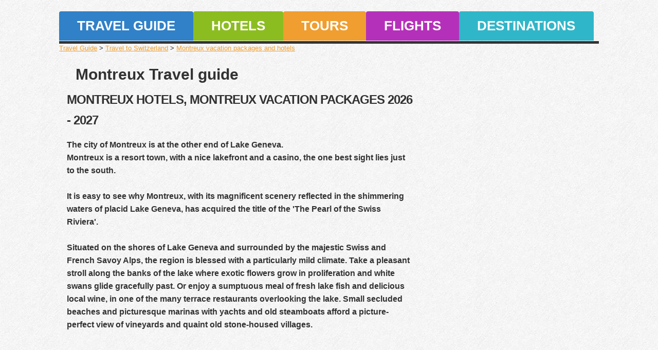

--- FILE ---
content_type: text/html; charset=utf-8
request_url: https://www.travelhits.co.uk/switzerland/montreux/
body_size: 3387
content:
<!DOCTYPE html>
<html lang="en" prefix="og: http://ogp.me/ns#">
<head>
<meta charset="utf-8">
<meta name="viewport" content="width=device-width, initial-scale=1, maximum-scale=1">
<title># Montreux Vacation packages Montreux Travel guide, Hotels 2026</title>
<meta name="description" content="Montreux hotels, Summer offers 2026, travel guide, vacation packages, accommodation, sights, rentals, Switzerland tours" />
<meta name="keywords" content="montreux travel guide, montreux hotel offers, vacation packages, accommodation, sights, flights, car rental, city breaks, holidays" />
<meta property="og:title" content="Montreux Vacation packages Montreux Travel guide, Hotels 2026" />
<meta property="og:description" content="Montreux hotels, Summer offers 2026, travel guide, vacation packages, accommodation, sights, rentals, Switzerland tours"/>
<meta property="og:url" content="https://www.travelhits.co.uk/switzerland/montreux/" />
<meta property="og:image" content="https://www.travelhits.co.uk/images/travel-hits-dt.jpg" />
<meta property="og:type" content="article" />
<meta name="author" content="Travelhits.co.uk">
<base href="https://www.travelhits.co.uk/" />
<link rel="canonical" href="https://www.travelhits.co.uk/switzerland/montreux/" />
<link rel="shortcut icon" href="https://www.travelhits.co.uk/favicon.ico" type="image/x-icon" />
<link rel="stylesheet" href="css/zerogrid-responsive-reset.css" type="text/css" media="all">
<link rel="stylesheet" href="css/style.css" type="text/css" media="all">
<script async src="https://pagead2.googlesyndication.com/pagead/js/adsbygoogle.js?client=ca-pub-9226151464188293"
     crossorigin="anonymous"></script>
</head>
<body id="page2" itemscope itemtype="http://schema.org/NewsArticle">
<div class="extra">
<div class="main zerogrid">
<header>
<nav class="row"><ul id="menu">
<li><a href="/" class="nav1">Travel Guide</a></li>
<li><a href="#" class="nav2">Hotels</a></li>
<li><a href="#" class="nav3">Tours</a></li>
<li><a href="#" class="nav4">Flights</a></li>
<li class="end"><a href="#" class="nav5">Destinations</a></li>
</ul></nav>
<a href="https://www.travelhits.co.uk/">Travel Guide</a> > <a href="/switzerland/">Travel to Switzerland</a> > <a href="/switzerland/montreux/">Montreux vacation packages and hotels</a>
<div class="row headerextra">
<div class="col-2-3"><div class="wrap-col">
<div class="text">
<h1 itemprop="headline">Montreux Travel guide</h1>
<div itemprop="name"><h2>Montreux hotels, Montreux vacation packages 2026 - 2027</h2></div>
<p itemprop="description">The city of Montreux is at the other end of Lake Geneva.<br />
Montreux is a resort town, with a nice lakefront and a casino, the one best sight lies just to the south.<br />
<br />
It is easy to see why Montreux, with its magnificent scenery reflected in the shimmering waters of placid Lake Geneva, has acquired the title of the 'The Pearl of the Swiss Riviera'.<br />
<br />
Situated on the shores of Lake Geneva and surrounded by the majestic Swiss and French Savoy Alps, the region is blessed with a particularly mild climate. Take a pleasant stroll along the banks of the lake where exotic flowers grow in proliferation and white swans glide gracefully past. Or enjoy a sumptuous meal of fresh lake fish and delicious local wine, in one of the many terrace restaurants overlooking the lake. Small secluded beaches and picturesque marinas with yachts and old steamboats afford a picture-perfect view of vineyards and quaint old stone-housed villages.</p>
<!-- AddThis Button BEGIN -->
<div class="addthis_toolbox addthis_default_style">
<a class="addthis_button_facebook_like"></a>
<a class="addthis_button_tweet"></a>
<a class="addthis_button_google_plusone"></a>
<a class="addthis_button_pinterest_pinit"></a>
<a class="addthis_counter addthis_pill_style"></a>
</div>
<!-- AddThis Button END -->
</div>
</div></div>
<div class="col-1-3 col-extra"><div class="wrap-col">
<div class="img vertoben">
<script async src="//pagead2.googlesyndication.com/pagead/js/adsbygoogle.js"></script>
<!-- Trahits-wieText-300x250 -->
<ins class="adsbygoogle"
  style="display:inline-block;width:300px;height:250px"
  data-ad-client="ca-pub-9226151464188293"
  data-ad-slot="4338124871"></ins>
<script>
(adsbygoogle = window.adsbygoogle || []).push({});
</script></div>
</div></div>
</div>
</header>
<!-- / header -->
<!-- content -->
<section id="content">
<article class="col-1-3"><div class="wrap-col">
<h3>Vacation Packages</h3>
<div class="pad">
<p class="pad_bot2"><strong>Montreux vacation packages</strong></p>
</div>
<h3>montreux Hotels</h3>
<div class="wrapper">
<ul class="list1">
<li>Montreux luxury hotels 5*:</li>
<li>Montreux first class hotels 4*:</li>
<li><a href="/switzerland/montreux/villa-toscane.html">Villa Toscane</a></li><li>Montreux budget hotels 3*:</li>
<li>Selection of gut rated hotels in Montreux:</li>
</ul>
</div>
</div></article>
<article class="col-2-3"><div class="wrap-col">
<h2 class="gruen">Montreux Travel information</h2>
<div class="wrapper under">
<p><script async src="//pagead2.googlesyndication.com/pagead/js/adsbygoogle.js"></script>
<!-- Trahits-city -->
<ins class="adsbygoogle"
  style="display:inline-block;width:728px;height:90px"
  data-ad-client="ca-pub-9226151464188293"
  data-ad-slot="9351836038"></ins>
<script>
(adsbygoogle = window.adsbygoogle || []).push({});
</script></p>
<figure class="left marg_right1">
<img src="images/page3_img1.jpg" alt="Travel Guide"></figure>
<p class="pad_bot2"></p>
</div>
<h2 class="gruen">Montreux Sights, sightseeing, culture:</h2>
<div class="wrapper under">
<figure class="left marg_right1"><img src="images/page3_img1.jpg" alt="Travel Guide"></figure>
<p class="pad_bot2"></p>
<p>Many international events take place at the Montreux Convention and Exhibition Centre. The most internationally renowned one is the leading European Jazz Festival, that first took place in 1967 and from that moment on, has attracted all the famous jazz and pop music greats.<br />
<br />
Montreux features a large number of luxurious villa-style hotels built at the turn of the century and beautifully refurbished. Nothing has been overlooked. For guests who love the nightlife, there a fabulous clubs, cabarets and bars in which to wile away the after dark hours, or the famous Casino where you can try your hand at Grand Jeu, Roulette, Blackjack and Baccarat.<br />
<br />
<b>FACTS AND FIGURES</b><br />
<br />
Elegant resort town wedged between mountains and Lake Geneva<br />
<br />
Palm trees flourish in mild microclimate in this lakeside area (known as the "Riviera")<br />
<br />
<b>SIGHTS AND ATTRACTIONS</b><br />
<br />
Well-known, medieval Chillon Castle (on lake's edge; made famous by poet Lord Byron) <br />
<br />
Beautiful views of Lake Geneva and Alps from this town built on steep slope<br />
<br />
Attractive lakeshore (hotels and palaces) <br />
<br />
Montreux International Jazz Festival</p>
</div>
<p class="pad_bot2">Tags: Montreux travel guide, vacation rentals, hotels, package holidays, points of interest, car rental, city breaks, weather</p>
</div></article>
</section>
<!-- / content -->
</div>
<div class="block"></div>
</div>
<div class="body1"><div class="main"><footer>Popular cities in Switzerland: <a href="switzerland/bern/">Bern</a> <a href="switzerland/geneva/">Geneva</a> <a href="switzerland/interlaken/">Interlaken</a> <a href="switzerland/lucerne/">Lucerne</a> <a href="switzerland/montreux/">Montreux</a> <a href="switzerland/st-moritz/">St Moritz</a> <a href="switzerland/zurich/">Zurich</a><br/><br/><p>Most popular packages: <a href="https://www.travelhits.co.uk/austria/salzburg/4-night-christmas-package-in-salzburg-including-mozarteum-concert-and-horse-drawn-sleigh-ride/">Salzburg christmas packages</a></p>
<div class="right"><a href="https://www.istorama.com/kataskeui-istoselides/">web development by Istorama</a> &nbsp; </div>
</footer></div></div>
<script async type="text/javascript" src="js/jquery-1.4.2.js" ></script>
<script async type="text/javascript" src="https://s7.addthis.com/js/250/addthis_widget.js#pubid=xa-501cb0e2333eda28"></script>
<script>
  (function(i,s,o,g,r,a,m){i['GoogleAnalyticsObject']=r;i[r]=i[r]||function(){
  (i[r].q=i[r].q||[]).push(arguments)},i[r].l=1*new Date();a=s.createElement(o),
  m=s.getElementsByTagName(o)[0];a.async=1;a.src=g;m.parentNode.insertBefore(a,m)
  })(window,document,'script','//www.google-analytics.com/analytics.js','ga');

  ga('create', 'UA-43495968-1', 'auto');
  ga('send', 'pageview');

</script><meta itemprop="datePublished" content="2015-08-12"/><meta itemprop="dateModified" content="2017-08-12"/>
<meta itemprop="author" content="Travelhits.co.uk"/>
<link itemprop="mainEntityOfPage" href="http://www.travelhits.co.uk/switzerland/montreux/" />
<div itemprop='publisher' itemscope='' itemtype='https://schema.org/Organization'>
<meta itemprop="name" content="Travelhits.co.uk"/>
<div itemprop='logo' itemscope='' itemtype='https://schema.org/ImageObject' style='display:none;'>
<img src='https://www.travelhits.co.uk/images/logo.png'/>
<meta itemprop='url' content='https://www.travelhits.co.uk/images/logo.png' />
<meta itemprop="width" content="600"><meta itemprop="height" content="60">
</div>
</body>
</html>

--- FILE ---
content_type: text/html; charset=utf-8
request_url: https://www.google.com/recaptcha/api2/aframe
body_size: 266
content:
<!DOCTYPE HTML><html><head><meta http-equiv="content-type" content="text/html; charset=UTF-8"></head><body><script nonce="3c4YEDzdyOuVgEB20W70eg">/** Anti-fraud and anti-abuse applications only. See google.com/recaptcha */ try{var clients={'sodar':'https://pagead2.googlesyndication.com/pagead/sodar?'};window.addEventListener("message",function(a){try{if(a.source===window.parent){var b=JSON.parse(a.data);var c=clients[b['id']];if(c){var d=document.createElement('img');d.src=c+b['params']+'&rc='+(localStorage.getItem("rc::a")?sessionStorage.getItem("rc::b"):"");window.document.body.appendChild(d);sessionStorage.setItem("rc::e",parseInt(sessionStorage.getItem("rc::e")||0)+1);localStorage.setItem("rc::h",'1768605377612');}}}catch(b){}});window.parent.postMessage("_grecaptcha_ready", "*");}catch(b){}</script></body></html>

--- FILE ---
content_type: text/css
request_url: https://www.travelhits.co.uk/css/zerogrid-responsive-reset.css
body_size: 878
content:
/*------- ZEROGRID -----------------*/
.zerogrid{width:1050px;position:relative;margin:0 auto;padding:0}.zerogrid:after{content:"\0020";display:block;height:0;clear:both;visibility:hidden}.row:after,.zerogrid .row:before{content:'\0020';display:block;overflow:hidden;visibility:hidden;width:0;height:0}.zerogrid .row:after{clear:both}.zerogrid .row{zoom:1}.zerogrid .wrap-col{margin:10px}.zerogrid .col-1-2,.zerogrid .col-1-3,.zerogrid .col-1-4,.zerogrid .col-1-5,.zerogrid .col-1-6,.zerogrid .col-2-3,.zerogrid .col-2-4,.zerogrid .col-2-5,.zerogrid .col-2-6,.zerogrid .col-3-4,.zerogrid .col-3-5,.zerogrid .col-3-6,.zerogrid .col-4-5,.zerogrid .col-4-6,.zerogrid .col-5-6{float:left;display:inline-block}.zerogrid .col-full{width:100%}.zerogrid .col-1-2{width:50%}.zerogrid .col-1-3{width:33.33%}.zerogrid .col-2-3{width:66.66%}.zerogrid .col-1-4{width:25%}.zerogrid .col-2-4{width:50%}.zerogrid .col-3-4{width:75%}.zerogrid .col-1-5{width:20%}.zerogrid .col-2-5{width:40%}.zerogrid .col-3-5{width:60%}.zerogrid .col-4-5{width:80%}.zerogrid .col-1-6{width:16.66%}.zerogrid .col-2-6{width:33.33%}.zerogrid .col-3-6{width:50%}.zerogrid .col-4-6{width:66.66%}.zerogrid .col-5-6{width:83.33%}@media only screen and (min-width:768px) and (max-width:960px){.zerogrid{width:768px}}@media only screen and (min-width:620px) and (max-width:767px){.zerogrid{width:100%}}@media only screen and (max-width:619px){.zerogrid,.zerogrid .col-1-2,.zerogrid .col-1-3,.zerogrid .col-1-4,.zerogrid .col-1-5,.zerogrid .col-1-6,.zerogrid .col-2-3,.zerogrid .col-2-4,.zerogrid .col-2-5,.zerogrid .col-2-6,.zerogrid .col-3-4,.zerogrid .col-3-5,.zerogrid .col-3-6,.zerogrid .col-4-5,.zerogrid .col-4-6,.zerogrid .col-5-6{width:100%}}

/*--------- RESPONSIVE ---------------*/

html {
���-webkit-text-size-adjust: none;
}
.video embed,
.video object,
.video iframe {
���width: 100%;
���height: auto;
}
img{
	max-width:100%;
	height: auto;
���	width: auto\9; /* ie8 */
}
/*------------------------*/

@media only screen and (max-width: 960px) {
	.headerextra .col-extra{display: none;}
	.headerextra .col-1-3{width:50%;} 
	.headerextra .col-2-3{width:100%;} 
	#menu {border-bottom:none;height:auto; margin-bottom: 20px;}
	#menu li{margin: 10px 0 0 10px;}
	#menu li a {font-size:20px;border-radius:4px;-moz-border-radius:4px;-webkit-border-radius:4px;}
}

@media only screen and (max-width: 610px){
	.headerextra .col-1-3{width:100%;} 
	#menu li a {font-size:14px;}
}
@media only screen and (max-width: 420px) {
	#menu li a {font-size:12px;}
}
@media only screen and (max-width: 260px) {
	
}

/*--------- RESET ---------------*/

a,abbr,acronym,address,applet,article,aside,audio,b,big,blockquote,body,canvas,caption,center,cite,code,command,datalist,dd,del,details,dfn,div,dl,dt,em,embed,fieldset,figcaption,figure,font,footer,form,h1,h2,h3,h4,h5,h6,header,hgroup,html,i,iframe,img,ins,kbd,keygen,label,legend,li,meter,nav,object,ol,output,p,pre,progress,q,s,samp,section,small,source,span,strike,strong,sub,sup,table,tbody,tdvideo,tfoot,th,thead,tr,tt,u,ul,var{background:0 0;font-size:100%;margin:0;padding:0;border:0;outline:0;vertical-align:top}ol,ul{list-style:none}blockquote,q{quotes:none}table,table td{padding:0;border:none;border-collapse:collapse}embed,img{vertical-align:top}*{border:none}

--- FILE ---
content_type: text/css
request_url: https://www.travelhits.co.uk/css/style.css
body_size: 1808
content:
/* Getting the new tags to behave */
article, aside, audio, canvas, command, datalist, details, embed, figcaption, figure, footer, header, hgroup, keygen, meter, nav, output, progress, section, source, video {display:block}
mark, rp, rt, ruby, summary, time {display:inline}
/* Left & Right alignment */
.left {float:left}
.right {float:right}
.wrapper {width:100%;overflow:hidden;line-height:25px;}
body {background:url(../images/bg.jpg) top center repeat;border:0;font:13px Arial, Helvetica, sans-serif;color:#323232;line-height:17px}
.ic, .ic a {border:0;float:right;background:#fff;color:#f00;width:50%;line-height:10px;font-size:10px;margin:-220% 0 0 0;overflow:hidden;padding:0}
.css3 {border-radius:8px;-moz-border-radius:8px;-webkit-border-radius:8px;box-shadow:0 0 4px rgba(0, 0, 0, .4);-moz-box-shadow:0 0 4px rgba(0, 0, 0, .4);-webkit-box-shadow:0 0 4px rgba(0, 0, 0, .4);position:relative}
.body1 {background:url(../images/bg_footer.jpg) top center repeat;height:100px}
.main {margin:0 auto;position:relative}
.block {height:100px}
.extra {min-height:100%;height:auto !important;height:100%;margin:0 auto -100px}
body, html {height:100%}
a {color:#f09e2f;text-decoration:underline;outline:none}
a:hover {text-decoration:none}
h1 {font-size:30px;padding:17px;}
h2 {font-size:26px;text-transform:uppercase;font-weight:600;color:#3081c8;line-height:52px;}
h3 {font-size:24px;color:#fff;color:#fff;padding-left:35px;line-height:57px;margin-bottom:30px;background:#3081c8;border-radius:4px;-moz-border-radius:4px;-webkit-border-radius:4px;position:relative;text-transform:uppercase;font-weight:600}
p {padding-bottom:17px}
/* header */
header {width:100%;}
#logo {background:url(../images/logo.jpg) no-repeat;display:block;width:354px;height:101px;text-indent:-5000px}
#search {float:right;padding:36px 0 10px 0}
#search .bg {background:url(../images/search.gif) no-repeat;width:247px;height:29px}
#search .submit {background:none;width:29px;height:29px;float:right;cursor:pointer}
#search .input {float:right;background:none;font:13px Arial, Helvetica, sans-serif;color:#303030;width:208px;height:17px;padding:6px 5px}
#top_nav {float:right;padding:0 0 0 0}
#top_nav li {float:left;padding-left:5px}
#top_nav a {display:block;background:url(../images/top_nav_bg.gif) no-repeat;width:79px;font-size:13px;line-height:29px;color:#323232;text-align:center;text-decoration:none}
#top_nav a:hover {color:#fff;background:#323232}
#menu {width:100%;margin-top:22px;margin-bottom:0px;height:57px;padding-bottom:1px;border-bottom:5px solid #323232}
#menu li {float:left}
#menu li a {display:block;font-size:26px;color:#fff;font-weight:600;padding:0 35px;border-radius:4px 4px 0 0;-moz-border-radius:4px 4px 0 0;-webkit-border-radius:4px 4px 0 0;position:relative;text-decoration:none;text-transform:uppercase;line-height:57px}
#menu li a:hover, #menu #menu_active a {background:#323232}
#menu .end a {padding-right:36px}
.nav1 {background:#3081c8}
.nav2 {background:#8cbd20}
.nav3 {background:#f09e2f}
.nav4 {background:#b530ba}
.nav5 {background:#30b6c9}
.tabs {width:100%;overflow:hidden}
.tabs li {float:left;padding-right:1px}
.tabs .end {padding:0}
.tabs a {display:block;width:66px;font-size:13px;line-height:31px;color:#fff;text-transform:uppercase;text-align:center;border-radius:4px 4px 0 0;-moz-border-radius:4px 4px 0 0;-webkit-border-radius:4px 4px 0 0;position:relative;background:url(../images/tabs_bg.gif) bottom repeat-x #3081c8;text-decoration:none}
.tabs a:hover, .tabs .active {background:url(../images/bg_form.gif) repeat}
.tabs_cont {border-radius:0 0 4px 4px;-moz-border-radius:0 0 4px 4px;-webkit-border-radius:0 0 4px 4px;position:relative;background:url(../images/bg_form.gif) repeat;padding:30px 35px 28px; width: 230px;}
.img {position:absolute;right:0px;top:203px}
.text {padding:7px 0 0 5px;}
.text h2 {font-size:24px;color:#323232;line-height:40px;padding:4px 0 15px 0;letter-spacing:-1px}
.text p {font-size:1.2em; font-weight:bold;color:#323232;line-height:25px;text-align:left;padding-bottom:25px}
.text img {margin-top:43px}
/* content */
#content {padding-top:35px;width:100%;overflow:hidden;padding-bottom:60px}
.pad_bot1 {padding-bottom:17px}
.pad_bot2 {padding-bottom:7px}
.pad_left1 {padding-left:42px}
.pad {padding:0 13px}
.marg_bot1 {margin-bottom:17px}
.marg_right1 {margin-right:18px}
.marker_1, .marker_2 {display:inline-block;background:url(../images/marker_1.gif) 0 0 no-repeat;width:17px;height:17px}
.marker_2, .marker_1:hover {background:url(../images/marker_2.gif) 0 0 no-repeat}
.marker_2:hover {background:url(../images/marker_1.gif) 0 0 no-repeat}
.under {padding-bottom:20px;border-bottom:1px solid #cccccc;margin-bottom:20px}
.button {display:inline-block;font-size:16px;color:#fff;background:#f09e2f;line-height:35px;padding:0 16px;border-radius:4px;-moz-border-radius:4px;-webkit-border-radius:4px;position:relative;font-weight:600;text-decoration:none;text-transform:uppercase}
.button:hover {background:#8cbd20}
.line1 {background:url(../images/line_ver.gif) 320px 0 repeat-y}
.list1 li {line-height:22px}
.list1 li a {padding-left:13px;background:url(../images/marker_3.gif) 0 5px no-repeat}
/* footer */
footer {padding-top:31px;text-align:center;line-height:18px;color:#fff}
footer a {color:#439deb}
/* forms */
#ContactForm {margin-top:-10px;line-height:29px;font-weight:bold;}
#ContactForm a {margin-left:10px;float:right;width:86px;text-align:center;padding:0}
#ContactForm .input {width:56%;height:17px;border:1px solid #dcdcdc;background:#fff;padding:5px;margin-bottom:6px; margin-left: 20px;}
#ContactForm textarea {width:75%;height:307px;border:1px solid #dcdcdc;background:#fff;padding:5px;margin-bottom:16px; margin-left: 7px;}
#form_1 {color:#fff;line-height:24px}
#form_1 .input {float:right;background:#fff;width:133px;padding:1px 8px;font:12px Arial, Helvetica, sans-serif ;color:#7f7f7f;height:16px;margin-top:3px}
#form_1 a {color:#439deb}
#form_1 .radio {float:left;padding-right:16px}
#form_1 .radio.end {padding-right:0}
#form_1 .radio input {float:left;margin:5px 5px 0 0px;height:12px;width:12px;overflow:hidden;padding:0}
#form_1 .check_box {margin-top:12px}
#form_1 .input2 {width:62px}
#form_1 select {width:58px;height:18px;padding:1px;margin-left:5px;margin-top:5px;display:inline-block}
#form_1 .button {float:left;font-size:12px;color:#fff;width:66px;line-height:26px;text-decoration:none;text-transform:uppercase;text-align:center;background:#3081c8;border-radius:4px;-moz-border-radius:4px;-webkit-border-radius:4px;position:relative;padding:0}
.vertoben{ margin-top:-80px!important;}
custom-share-button{font-family:Roboto,Helvetica,Arial,sans-serif;color:#fff;background-color:#00ACED;padding:.8em 1.2em;border-radius:3px;display:inline-block;}.custom-share-button-icon,.custom-share-button-label{display:inline-block;vertical-align:middle;}.custom-share-button-icon{width:1em;height:1em;margin-right:.2em}.custom-share-button-icon path{fill:#fff}.custom-share-button-label{font-size:.9em;font-weight:500;margin:5px!important;}.custom-share-button:hover{background-color:#70b7ec}.fb-bgr{background:#3B5998}.gg-bgr{background:#D14836}

--- FILE ---
content_type: text/plain
request_url: https://www.google-analytics.com/j/collect?v=1&_v=j102&a=1899993036&t=pageview&_s=1&dl=https%3A%2F%2Fwww.travelhits.co.uk%2Fswitzerland%2Fmontreux%2F&ul=en-us%40posix&dt=%23%20Montreux%20Vacation%20packages%20Montreux%20Travel%20guide%2C%20Hotels%202026&sr=1280x720&vp=1280x720&_u=IEBAAEABAAAAACAAI~&jid=604074651&gjid=223328945&cid=119166057.1768605377&tid=UA-43495968-1&_gid=277703103.1768605377&_r=1&_slc=1&z=504366538
body_size: -451
content:
2,cG-PQSXQYBX71